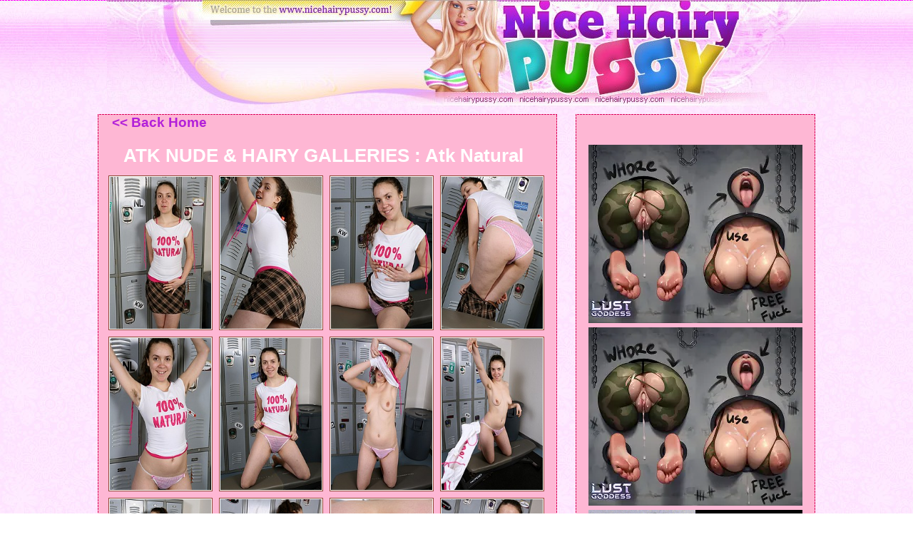

--- FILE ---
content_type: text/html; charset=utf-8
request_url: http://nicehairypussy.com/galleries/atkhairy/1301/
body_size: 1809
content:
<!doctype html public "-//w3c//dtd xhtml 1.0 transitional//en">

<html>
<head>
   <meta http-equiv="Content-Type" content="text/html; charset=iso-8859-1">
   <meta http-equiv="Content-Language" content="en-us">
   <meta name="viewport" content="width=device-width, initial-scale=1.0">   
   <meta name="keywords" content="hairy red head pussy, hairy nipples porn, hairy nude asian babes, hairy pussy sex">

   <link href="/galleries/style.css" rel="stylesheet" type="text/css" />
   <title>extreme hairy - extreme hairy, hairy pussy sex - Hairy Pussy Galleries</title>
<base target="_blank" />
<script src="https://ajax.googleapis.com/ajax/libs/jquery/1.4.3/jquery.min.js"></script>
<script>		!window.jQuery && document.write('<script src="/fancybox/jquery-1.4.3.min.js"><\/script>');	</script>	<script type="text/javascript" src="/fancybox/jquery.mousewheel-3.0.4.pack.js"></script>	<script type="text/javascript" src="/fancybox/jquery.fancybox-1.3.4.pack.js"></script>	<link rel="stylesheet" type="text/css" href="/fancybox/jquery.fancybox-1.3.4.css" media="screen" />	<script type="text/javascript">$(function(){  $("a[rel=gally]").fancybox({    'padding':1,    'title':'<a href="/go/atk/" style="color: #21BEF2" target="_blank">SEE MORE PICS AT ATK NUDE & HAIRY</a>',  });});</script>




</head>


<body>
<div id="bgg">
<div id="header">
	<div id="logo">
		<a href="/" target="_self"><img src="/img/header.jpg" alt="Index" /></a>
	</div>


</div>
</div>

  <div id="block">

  <div id="blgal">

<h2><a href="/"><< Back Home</a></h2>

<div class="gallery">
<h1>ATK NUDE & HAIRY GALLERIES : atk natural pregnant</h1>
<a rel="gally" href="http://hairynakedgirls.com/galleries/atkhairy/1301/01.jpg"><img src="http://hairyteenz.com/galleries/atkhairy/1301/t01.jpg" class="thumb"></a>
<a rel="gally" href="http://hairynakedgirls.com/galleries/atkhairy/1301/02.jpg"><img src="http://hairyteenz.com/galleries/atkhairy/1301/t02.jpg" class="thumb"></a>
<a rel="gally" href="http://hairynakedgirls.com/galleries/atkhairy/1301/03.jpg"><img src="http://hairyteenz.com/galleries/atkhairy/1301/t03.jpg" class="thumb"></a>
<a rel="gally" href="http://hairynakedgirls.com/galleries/atkhairy/1301/04.jpg"><img src="http://hairyteenz.com/galleries/atkhairy/1301/t04.jpg" class="thumb"></a>
<a rel="gally" href="http://hairynakedgirls.com/galleries/atkhairy/1301/05.jpg"><img src="http://hairyteenz.com/galleries/atkhairy/1301/t05.jpg" class="thumb"></a>
<a rel="gally" href="http://hairynakedgirls.com/galleries/atkhairy/1301/06.jpg"><img src="http://hairyteenz.com/galleries/atkhairy/1301/t06.jpg" class="thumb"></a>
<a rel="gally" href="http://hairynakedgirls.com/galleries/atkhairy/1301/07.jpg"><img src="http://hairyteenz.com/galleries/atkhairy/1301/t07.jpg" class="thumb"></a>
<a rel="gally" href="http://hairynakedgirls.com/galleries/atkhairy/1301/08.jpg"><img src="http://hairyteenz.com/galleries/atkhairy/1301/t08.jpg" class="thumb"></a>
<a rel="gally" href="http://hairynakedgirls.com/galleries/atkhairy/1301/09.jpg"><img src="http://hairyteenz.com/galleries/atkhairy/1301/t09.jpg" class="thumb"></a>
<a rel="gally" href="http://hairynakedgirls.com/galleries/atkhairy/1301/10.jpg"><img src="http://hairyteenz.com/galleries/atkhairy/1301/t10.jpg" class="thumb"></a>
<a rel="gally" href="http://hairynakedgirls.com/galleries/atkhairy/1301/11.jpg"><img src="http://hairyteenz.com/galleries/atkhairy/1301/t11.jpg" class="thumb"></a>
<a rel="gally" href="http://hairynakedgirls.com/galleries/atkhairy/1301/12.jpg"><img src="http://hairyteenz.com/galleries/atkhairy/1301/t12.jpg" class="thumb"></a>
<div class="tour"><a href="/go/atk/">CLICK TO WATCH AN EXTREMELY GREAT HAIRY PORN</a></div>
</div>
<div align="center"><img src="/img/gallerybot.gif" alt="" /></div>
  </div>

  <div id="atads">
<img src="/img/adstop.gif" alt="Ads" />
<div class="ads">
<!-- BEGIN Ad Tag -->
<iframe allowtransparency="true" src="/ad1.html" width="300" height="250" style="border:0px;margin:0px;overflow:hidden;" frameborder="0" scrolling="no"></iframe>
</div>
<br class="clearfloat" />
<div class="ads">
<iframe allowtransparency="true" src="/ad2.html" width="300" height="250" style="border:0px;margin:0px;overflow:hidden;" frameborder="0" scrolling="no"></iframe>
</div>
<br class="clearfloat" />
<div class="ads">
<iframe allowtransparency="true" src="/ad3.html" width="300" height="250" style="border:0px;margin:0px;overflow:hidden;" frameborder="0" scrolling="no"></iframe>
<!-- END Ad Tag -->
</div>
<br class="clearfloat" />
<div align="center"><img src="/img/adsbot.gif" alt="" /></div>
  </div>

  </div>
<br class="clearfloat" />

<br />

	



<br />

  <div id="block">
<img src="/img/h2bg.gif" alt="Ads" />
<div class="ads1">
<div class="ads3b">
<!-- BEGIN Ad Tag -->
<iframe allowtransparency="true" src="/ad4.html" width="300" height="250" style="border:0px;margin:0px;overflow:hidden;" frameborder="0" scrolling="no"></iframe>
</div>
<div class="ads3b">
<iframe allowtransparency="true" src="/ad5.html" width="300" height="250" style="border:0px;margin:0px;overflow:hidden;" frameborder="0" scrolling="no"></iframe>
</div>
<div class="ads3b">
<iframe allowtransparency="true" src="/ad6.html" width="300" height="250" style="border:0px;margin:0px;overflow:hidden;" frameborder="0" scrolling="no"></iframe>
<!-- END Ad Tag -->
</div>
</div>
<div align="center"><img src="/img/bot.gif" alt="" /></div>
  </div>
<br class="clearfloat" />

<br />


<div id="footer">
<strong>All models were at least 18 years old when they were photographed. Nice Hairy Pussy is not responsible in any way for the pictures of the pages to where it links.<br><br>
</div>


<br class="clearfloat" />


<script defer src="https://static.cloudflareinsights.com/beacon.min.js/vcd15cbe7772f49c399c6a5babf22c1241717689176015" integrity="sha512-ZpsOmlRQV6y907TI0dKBHq9Md29nnaEIPlkf84rnaERnq6zvWvPUqr2ft8M1aS28oN72PdrCzSjY4U6VaAw1EQ==" data-cf-beacon='{"version":"2024.11.0","token":"63c01423c3f24f459aa63bed3af9fb15","r":1,"server_timing":{"name":{"cfCacheStatus":true,"cfEdge":true,"cfExtPri":true,"cfL4":true,"cfOrigin":true,"cfSpeedBrain":true},"location_startswith":null}}' crossorigin="anonymous"></script>
</body>

</html>




--- FILE ---
content_type: text/css
request_url: http://nicehairypussy.com/galleries/style.css
body_size: 1369
content:
/*========== Main ========*/

*{ margin: 0; padding: 0; font-family: Arial, Helvetica, sans-serif;}
body { background: url("/img/bg.jpg"); font-size: 12px; color: #0B0B0B;}

ul {list-style: none;}
img { border:none;}

a { color: #B220D9; text-decoration: none;}
a:hover { text-decoration: none; color: #1CB704;}

.clearfloat {clear: both; height: 0; width:0; font-size: 1px; line-height: 0px;}

#block { width:1006px; margin: 0 auto; position: relative; margin-bottom: 0px; background:url("/img/galbg.gif") repeat-y;}
#block2 { width:960px; margin: 0 auto; position: relative; margin-bottom: 0px; background:url("/img/galbg2.gif") repeat-y;}
#blgal { float: left; width:644px; margin: 0 auto; position: relative; margin-bottom: 0px; background:url("/img/gallerybg.gif") repeat-y;}
#atads { float: right; width:336px; margin: 0 auto; position: relative; margin-bottom: 0px; background:url("/img/adsbg.gif") repeat-y;}


/*========== Header ==========*/

#bgg {
	background: url("/img/bg-header.jpg") repeat-x 50% 0;
}
#header { width:980px;	height:150px; margin: 0 auto; position: relative; margin-bottom: 10px;}

#logo {	float:left; margin-right:40px; margin-top:0px;}
#logo a img { width:1000px; height:150px;	border:none;}

#logotext { width:800px; margin: 0 auto; margin-bottom:5px; padding-top: 0px; padding-bottom: 5px; text-align: center; font-size: 13px; }


#adtop {float:right; margin-right:15px; margin-top:20px; background-color:#FFFFFF; font-size:24px; color:#335875; border: 2px #94442B solid; padding: 3px 10px 3px 10px;
	 -moz-border-radius: 5px; -webkit-border-radius: 5px; -khtml-border-radius: 5px; border-radius: 5px;}
#adtop a { color: #8E4532; text-decoration: none;}
#adtop a:hover { color: #C3274F; text-decoration: none;}

/*========== Gallery ==========*/

h2 {width:644px; height:37px; margin:0 auto; overflow:hidden; font-size:19px; color:#F6130D; font-weight:bold; text-align:left;
    padding-top:1px; padding-bottom:2px; clear:both; background: url("/img/gallerytop.gif") top left repeat-x #FEB7D4; text-indent:20px; }

.gallery { margin: 0 auto; margin-top: 0px; margin-bottom: 1px; margin-left: 12px; width:620px;}
.gallery h1 { margin-top: 3px; margin-bottom:10px; margin-left: 10px; width: 95%; height:30px; overflow:hidden; text-transform:capitalize; text-align:center; font-weight:bold;
	font-family: Arial, Helvetica, sans-serif; font-size: 26px; color:#fff;}
.thumb { width: 142px; height: 213px;  background:#FFFFFF;  padding:1px; border: 1px #8E4532 solid;
	margin-bottom:3px; margin-top:3px; margin-right:3px; margin-left:3px;}
a:active .thumb, a:hover .thumb { width: 142px; height: 213px;  background:#FFFFFF;  padding:1px; border: 1px dashed #C3274F;
	margin-bottom:3px; margin-top:3px; margin-right:3px; margin-left:3px;}

.tour { margin-top: 10px; margin-bottom:10px; margin-left: 10px; width: 95%; height:30px; overflow:hidden; text-transform:capitalize; text-align:center; font-weight:bold;
	font-family: Arial, Helvetica, sans-serif; font-size: 26px;}

/*========== Thumbs ==========*/

.thumbz {text-align:center;padding:0px 0px;padding-right: 12px; overflow:hidden;}
.thumbz a {width: 150px;height: 200px;display:block; border: 1px solid #3c3c3c; float: right; margin:0px 2px 2px 2px;}
.thumbz a img {width: 150px;height: 200px; border:0;}
.thumbz a:hover{border:1px dashed #fff;}

/*========== Thumb toplist ==========*/

h4 {width:1008px; height:37px; margin:0 auto; overflow:hidden; font-size:19px; color:#FFF; font-weight:bold; text-align:left;
    padding-top:1px; padding-bottom:2px; clear:both; background: url("/img/h2bg.gif") top left repeat-x #FEB7D4; text-indent:20px; }
h5 {width:960px; height:37px; margin:0 auto; overflow:hidden; font-size:19px; color:#FFF; font-weight:bold; text-align:left;
    padding-top:0px; padding-bottom:3px; clear:both; background: url("/img/h2bg2.gif") top right repeat-x #FEB7D4; text-indent:20px; }

ul.thtt { width:990px; padding-left:0px; margin: 0px auto; display:block; min-height:40px; padding-top:0px;}
ul.thtt li { position: relative; width: 155px; height: 223px; margin-right:4px; margin-left:4px; margin-top:4px; margin-bottom:4px; text-align:left; background:#FEB7D4; border:1px dashed #fb295a; float: left; }
ul.thtt li h3 { margin-top: 3px; margin-left:2px; width: 95%; height:18px; overflow:hidden; text-transform:capitalize; text-align:center; font-weight:bold; font-family: Arial, Helvetica, sans-serif; font-size: 13px;}
img.thtt { margin-top:3px; margin-left:3px; width:145px; height:193px; background:#FFFFFF; padding:1px; border: 1px dashed #FFFFFF; display:block;}
a:active img.thtt, a:hover img.thtt { margin-top:3px; margin-left:3px; width:145px; height:193px; background:#FEB7D4; padding:1px; border: 1px dashed #FFFFF; display:block;}



/*========== Footer ==========*/

#footer { width:985px; margin: 0 auto; margin-top:5px; margin-bottom:5px; padding-top: 5px; padding-bottom: 5px; text-align: left; color:#000;}

#cw { width:985px; margin: 0 auto; margin-top:5px; margin-bottom:20px; padding-top: 5px; padding-bottom: 5px; text-align: left;}
.copy { float:right;}
.trade { float:left;}

.ads { margin: 0 auto; margin-top: 3px; margin-left: 18px; margin-bottom: 3px; width:300px; padding-left:0px;}
.ads1 {width:978px; margin: 0 auto; position: relative; margin-bottom: 0px;}
.ads3b {width:300px; height:250px; padding:6px; margin-left:7px; margin-right:7px; float:left;}


